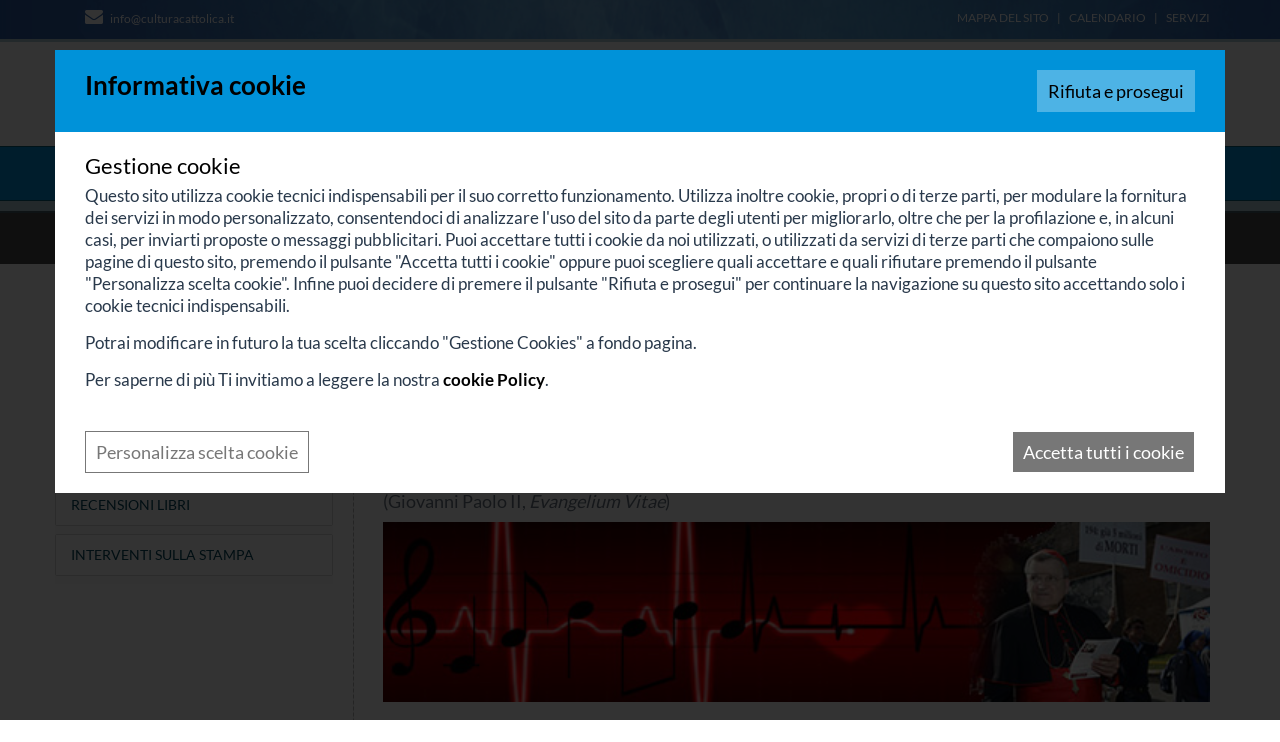

--- FILE ---
content_type: text/html; Charset=UTF-8
request_url: https://www.culturacattolica.it/attualit%C3%A0/in-rilievo/ultime-news/2012/11/18/a-chi-interessano-le-questioni-eticamente-sensibili
body_size: 22087
content:
<!DOCTYPE html>
<html lang="IT">
<head>
<meta http-equiv="content-type" content="text/html; charset=UTF-8" />
<title>A chi interessano le «questioni eticamente sensibili»?</title>
<link rel="amphtml" href="https://www.culturacattolica.it/attualità/in-rilievo/ultime-news/2012/11/18/a-chi-interessano-le-questioni-eticamente-sensibili.amp" />
<script>
    var cookieConsentList = "analytics,youtube,vimeo,google";
    // Initialize the data layer for Google Tag Manager (this should mandatorily be done before the Cookie Solution is loaded)
    window.dataLayer = window.dataLayer || [];
    function gtag() {
        dataLayer.push(arguments);
    }
    // Google Tag Manager
    (function(w, d, s, l, i) {
        w[l] = w[l] || [];
        w[l].push({
            'gtm.start': new Date().getTime(),
            event: 'gtm.js'
        });
        var f = d.getElementsByTagName(s)[0],
            j = d.createElement(s),
            dl = l != 'dataLayer' ? '&l=' + l : '';
        j.async = true;
        j.src =
            'https://www.googletagmanager.com/gtm.js?id=' + i + dl;
        f.parentNode.insertBefore(j, f);
    })(window, document, 'script', 'dataLayer', 'GTM-5DR6NDV');
</script>
<meta property="og:site_name" content="Italiano" />
<meta property="og:url" content="https://www.culturacattolica.it/attualità/in-rilievo/ultime-news/2012/11/18/a-chi-interessano-le-questioni-eticamente-sensibili" />
<meta property="og:title" content="A chi interessano le «questioni eticamente sensibili»?" />
<meta property="og:description" content="«La nostra attenzione intende concentrarsi, in particolare, su un altro genere di attentati, concernenti la vita nascente e terminale, che presentano caratteri nuovi rispetto al passato e sollevano problemi di singolare gravità per il fatto che tendono a perdere, nella coscienza collettiva, il carattere di “delitto” e ad assumere paradossalmente quello del “diritto”… Tali attentati colpiscono la vita umana in situazioni di massima precarietà, quando è priva di ogni capacità di difesa».
(Giovanni Paolo II, Evangelium Vitae)" />
<meta property="og:image" content="https://www.culturacattolica.it/cm-files/img/2012/11/18/31909.jpg" />
<meta property="og:type" content="article" />
<meta property="article:published_time" content="2012-11-18T16:39:23+01:00" />
<meta name="twitter:card" content="A chi interessano le «questioni eticamente sensibili»?">
<meta name="twitter:title" content="A chi interessano le «questioni eticamente sensibili»?">
<meta name="twitter:site" content="Italiano">
<meta name="twitter:domain" content="www.culturacattolica.it">
<meta name="twitter:description" content="«La nostra attenzione intende concentrarsi, in particolare, su un altro genere di attentati, concernenti la vita nascente e terminale, che presentano caratteri nuovi rispetto al passato e sollevano problemi di singolare gravità per il fatto che tendono a perdere, nella coscienza collettiva, il carattere di “delitto” e ad assumere paradossalmente quello del “diritto”… Tali attentati colpiscono la vita umana in situazioni di massima precarietà, quando è priva di ogni capacità di difesa».
(Giovanni Paolo II, Evangelium Vitae)">
<meta name="twitter:image" content="https://www.culturacattolica.it/cm-files/img/2012/11/18/31909.jpg">

<meta name="description" content="«La nostra attenzione intende concentrarsi, in particolare, su un altro genere di attentati, concernenti la vita nascente e terminale, che presentano caratteri nuovi rispetto al passato e sollevano problemi di singolare gravità per il fatto che tendono a perdere, nella coscienza collettiva, il carattere di “delitto” e ad assumere paradossalmente quello del “diritto”… Tali attentati colpiscono la vita umana in situazioni di massima precarietà, quando è priva di ogni capacità di difesa».
(Giovanni Paolo II, Evangelium Vitae)" />
<link rel="alternate" type="application/rss+xml" title="Ultime news" href="https://www.culturacattolica.it/attualità/in-rilievo/ultime-news/rss.xml" />
<meta name="robots" content="index, follow" />
    <meta content="width=device-width, initial-scale=1.0" name="viewport">
    <link rel="stylesheet" href="/cm-files/skin/16/css/bootstrap.min.css">
    <link rel="stylesheet" href="/cm-files/skin/16/css/base.css">  
    <link rel="stylesheet" href="/cm-files/skin/16/css/style5.css">
    <link rel="stylesheet" href="/cm-files/skin/16/css/awesome4.5.css">
    <link href="/cm-files/skin/__common/prettyphoto/css/prettyPhoto.css" rel="stylesheet">
    <script src="/cm-files/skin/16/js/jquery-1.11.0.min.js"></script>
    <script src="/cm-files/skin/__common/prettyphoto/js/jquery.prettyPhoto.js"></script> 
    <script src="/cm-files/skin/__common/camo2.js"></script>
    <script src="/cm-files/skin/16/js/javascript.8.js"></script>
   <style> @font-face {font-display: swap;font-family: 'Lato';font-style: normal;font-weight: 400;src: url('/cm-files/skin/16/fonts/lato-v24-latin-regular.eot');src: url('/cm-files/skin/16/fonts/lato-v24-latin-regular.eot?#iefix') format('embedded-opentype'), url('/cm-files/skin/16/fonts/lato-v24-latin-regular.woff2') format('woff2'), url('/cm-files/skin/16/fonts/lato-v24-latin-regular.woff') format('woff'), url('/cm-files/skin/16/fonts/lato-v24-latin-regular.ttf') format('truetype'), url('/cm-files/skin/16/fonts/lato-v24-latin-regular.svg#Lato') format('svg');}@font-face {font-display: swap;font-family: 'Lato';font-style: normal;font-weight: 700;src: url('/cm-files/skin/16/fonts/lato-v24-latin-700.eot');src: url('/cm-files/skin/16/fonts/lato-v24-latin-700.eot?#iefix') format('embedded-opentype'), url('/cm-files/skin/16/fonts/lato-v24-latin-700.woff2') format('woff2'), url('/cm-files/skin/16/fonts/lato-v24-latin-700.woff') format('woff'), url('/cm-files/skin/16/fonts/lato-v24-latin-700.ttf') format('truetype'), url('/cm-files/skin/16/fonts/lato-v24-latin-700.svg#Lato') format('svg');}</style>
    <link href="/cm-files/skin/16/img/favicon.png" rel="icon">
    <!--estendiamo il supporto delle media queries su Internet Explorer 6-8-->
    <!-- HTML5 shim and Respond.js IE8 support of HTML5 elements and media queries -->
    <!--[if IE]>
	<script src="/cm-files/skin/16/js/placeholders.min.js" type="text/javascript"></script>
    <![endif]-->
    <!--[if lt IE 9]>
	<script src="/cm-files/skin/16/js/html5shiv.js" type="text/javascript"></script>
	<script src="/cm-files/skin/16/js/respond.min.js" type="text/javascript"></script>
    <![endif]-->
</head>
<body>
<header>
    <div id="intestazione">
      <div class="topLink">
  	  <div class="container"> 
        <div class="row">
             <div class="col-lg-6 col-md-5 col-sm-4 col-xs-4 topRecapiti">
		<div class="recapiti"><span class="email allclick"><i class="fa fa-envelope" aria-hidden="true"></i> 
<a href="mailto:info@culturacattolica.it" class="event-track">info@culturacattolica.it</a></span></div>
            </div>
             <div class="col-lg-6 col-md-7 col-sm-8 col-xs-8 topMenu">
                <ul>
                <li class="first"><a href="/sitemap">Mappa del sito</a></li>
                <li><a href="/servizi/calendario">Calendario</a></li>
                <li><a href="/servizi">Servizi</a></li>
                </ul>
            </div>
        </div>
      </div>  
      </div>
  	  <div class="container"> 
        <div class="row">
            <div class="col-lg-9 col-md-8 col-sm-8 col-xs-12 logo">
				<a href="/"><img title="Cultura Cattolica" alt="Cultura Cattolica" width="465" height="70" src="/cm-files/skin/16/img/logo.jpg"/></a>
            </div>
            <div class="col-lg-3 col-md-4 col-sm-4 col-xs-12 searchBox">
                <form id="search" class="search" method="get" action="/cerca" name="CERCA">
                     <input type="search" autocomplete="off" class="form-glow" name="q" placeholder="Cerca nel sito...">
                     <button type="submit" class="icon-search" name=""></button>
                </form>
            </div>
        </div>
    </div>   
    </div>
   
    <div id="menu" class="content-menu">
    	<div class="container"> 
        	<div class="row"> 
                <div class="col-lg-12 col-md-12 col-sm-12 col-xs-12">
                <div class="responsive-nav"><i class="fa fa-bars" aria-hidden="true"></i><i class="fa fa-times" aria-hidden="true"></i> <span>Menù</span></div>
                <nav class="main-menu"><ul class="nav"><li class="first "><a href="/" rel="index" title="Cultura Cattolica">Home</a></li><li class="selected"><a href="/attualit%C3%A0">Attualità</a><ul class="level-1"><li class="first selected"><a href="/attualit%C3%A0/in-rilievo" title="Notizie e fatti commentati">In rilievo</a></li><li><a href="/attualit%C3%A0/cinema-e-tiv%C3%B9">Cinema e Tivù</a></li><li><a href="/attualit%C3%A0/mostre-e-luoghi">Mostre</a></li><li><a href="/attualit%C3%A0/chiesa-oggi">Chiesa Oggi</a></li><li><a href="/attualit%C3%A0/recensioni-libri">Recensioni libri</a></li><li><a href="/attualit%C3%A0/stampa">Interventi sulla stampa</a></li></ul></li><li><a href="/irc">IRC</a><ul class="level-1"><li class="first "><a href="/irc/irc" rel="archives">Domande e Risposte</a></li><li><a href="/irc/approfondimenti-irc" rel="archives">Approfondimenti - IRC</a></li><li><a href="/irc/percorso-educativo" rel="archives">Percorso educativo</a></li></ul></li><li><a href="/cristianesimo">Cristianesimo</a><ul class="level-1"><li class="first "><a href="/cristianesimo/teologia" rel="archives">Teologia</a></li><li><a href="/cristianesimo/magistero">Magistero</a></li><li><a href="/cristianesimo/dottrina-sociale">Dottrina sociale</a></li><li><a href="/cristianesimo/eucaristia">Eucaristia</a></li><li><a href="/cristianesimo/l-adorazione" rel="archives">L'Adorazione</a></li><li><a href="/cristianesimo/maria">Maria</a></li><li><a href="/cristianesimo/le-piaghe-del-messia">Le piaghe del Messia</a></li><li><a href="/cristianesimo/feste-cristiane">Feste Cristiane</a></li><li><a href="/cristianesimo/testimoni-vite-di-santi">Testimoni / Vite di Santi</a></li><li><a href="/cristianesimo/anno-di-san-paolo" rel="archives">Anno di San Paolo</a></li><li><a href="/cristianesimo/pellegrini-in-terrasanta" rel="archives">Pellegrini in Terrasanta</a></li></ul></li><li><a href="/religioni">Religioni</a><ul class="level-1"><li class="first "><a href="/religioni/islam" rel="archives">Islam</a></li><li><a href="/religioni/testimoni-di-geova" rel="archives">Testimoni di Geova</a></li><li><a href="/religioni/nuove-religioni-e-nuove-sette" rel="archives">Nuove Religioni e nuove sette</a></li></ul></li><li><a href="/cultura">Cultura</a><ul class="level-1"><li class="first "><a href="/cultura/antropologia" rel="archives">Antropologia</a></li><li><a href="/cultura/arte-e-catechesi">Arte e catechesi</a></li><li><a href="/cultura/filosofia">Filosofia</a></li><li><a href="/cultura/il-calendario-del-marciapiedaio">Almanacco della Cultura Popolare</a></li><li><a href="/cultura/storia">Storia</a></li><li><a href="/cultura/musica">Musica</a></li><li><a href="/cultura/studi-sull-arte" rel="archives">Studi sull'Arte</a></li><li><a href="/cultura/sacra-scrittura-studi" rel="archives">Sacra Scrittura: studi</a></li><li><a href="/cultura/catechismo-dell-universo-quotidiano" rel="archives">Catechismo dell'universo quotidiano</a></li><li><a href="/cultura/voci-dalla-russia" title="Un patrimonio attuale">Voci dalla Russia</a></li></ul></li><li><a href="/letteratura">Letteratura</a><ul class="level-1"><li class="first "><a href="/letteratura/letteratura-storia-ed-autori">Letteratura: Storia ed Autori</a></li><li><a href="/letteratura/fantasy">Fantasy</a></li><li><a href="/letteratura/science-fiction">Science Fiction</a></li><li><a href="/letteratura/vita-e-dramma" rel="archives">Vita e Dramma</a></li></ul></li><li><a href="/educazione">Educazione</a><ul class="level-1"><li class="first "><a href="/educazione/argomenti">Argomenti</a></li><li><a href="/educazione/educazione-affettiva">Educazione Affettiva</a></li><li><a href="/educazione/strumenti-per-la-scuola">Strumenti per la Scuola</a></li><li><a href="/educazione/il-rischio-educativo" rel="archives">Il Rischio Educativo</a></li><li><a href="/educazione/ora-della-bellezza" rel="archives">Ora della bellezza</a></li><li><a href="/educazione/father-son" rel="archives">Father & Son</a></li><li><a href="/educazione/libert%C3%A0-di-educazione">Libertà di educazione</a></li></ul></li><li><a href="/scienze">Scienze</a><ul class="level-1"><li class="first "><a href="/scienze/scienze">Scienze</a></li><li><a href="/scienze/bioetica">Bioetica</a></li></ul></li></ul></nav>
                </div>
                </div> 
        </div>
    </div>
    <div class="contentBanner"></div> 
    <div class="breadcrumbs"> 
      	<div class="container"> 
  		<div class="row"> 
               <div class="col-lg-12 col-md-12 col-sm-12 col-xs-12"><nav class="path-menu"><ol class="nav" vocab="https://schema.org/" typeof="BreadcrumbList"><li class="first" property="itemListElement" typeof="ListItem"><a href="/"  title="Cultura Cattolica" property="item" typeof="WebPage"><span property="name">Home</span></a><meta property="position" content="1"><li property="itemListElement" typeof="ListItem"><a href="/attualità"  property="item" typeof="WebPage"><span property="name">Attualità</span></a><meta property="position" content="2"><li property="itemListElement" typeof="ListItem"><a href="/attualità/in-rilievo"  title="Notizie e fatti commentati" property="item" typeof="WebPage"><span property="name">In rilievo</span></a><meta property="position" content="3"><li property="itemListElement" typeof="ListItem"><a href="/attualità/in-rilievo/ultime-news"  title="Notizie e fatti commentati" property="item" typeof="WebPage"><span property="name">Ultime news</span></a><meta property="position" content="4"><li property="itemListElement" typeof="ListItem"><a href="/attualità/in-rilievo/ultime-news/2012"  property="item" typeof="WebPage"><span property="name">2012</span></a><meta property="position" content="5"><li class="last">A chi interessano le «questioni eticamente sensibili»?</li></ol></nav></div> 
         </div>
         </div>
    </div>
</header>
<main>
<div class="container">
    <div class="camo-column row col2 columns-1-2"><div class="column-1">
      <article class="page"><div class="odd first"><div class="block"><header><hgroup><h1 class="title">A chi interessano le «questioni eticamente sensibili»?</h1><span class="abstract">«La nostra attenzione intende concentrarsi, in particolare, su un altro genere di attentati, concernenti la vita nascente e terminale, che presentano caratteri nuovi rispetto al passato e sollevano problemi di singolare gravità per il fatto che tendono a perdere, nella coscienza collettiva, il carattere di “delitto” e ad assumere paradossalmente quello del “diritto”… Tali attentati colpiscono la vita umana in situazioni di massima precarietà, quando è priva di ogni capacità di difesa».<br/>(Giovanni Paolo II, <em>Evangelium Vitae</em>)</span></hgroup><time pubdate  class="date" datetime="2012-11-18T15:39:23Z">domenica 18 novembre 2012</time><dl><div class="tag-set"><dt class="tag-title">Autore:</dt><dd class="tag-list"><a href="/servizi/redattori-e-collaboratori/redazione/saro-luisella">Saro, Luisella</a></dd></div><div class="tag-set"><dt class="tag-title">Curatore:</dt><dd class="tag-list"><a href="/servizi/redattori-e-collaboratori/redazione/mangiarotti-don-gabriele">Mangiarotti, Don Gabriele</a></dd></div><div class="tag-set"><dt class="tag-title">Fonte:</dt><dd class="tag-list">CulturaCattolica.it</dd></div></dl><div class="correlated"><span>Articoli Correlati</span><ul><li><a href="/attualit%C3%A0/in-rilievo/ultime-news/2012/05/17/popolo-in-cammino-non-ti-fermare">Popolo in cammino: non ti fermare...</a></li><li><a href="/attualit%C3%A0/in-rilievo/ultime-news/2012/10/30/giuristi-per-la-vita-un-impegno">“Giuristi per la vita”: un impegno</a></li><li><a href="/attualit%C3%A0/in-rilievo/ultime-news/2012/10/31/giuristi-per-la-vita-nasce-il-biodiritto">“Giuristi per la Vita”: nasce il «biodiritto»?</a></ul></div><a href="/attualità/in-rilievo/ultime-news" rel="up" class="parent-section">Vai a "Ultime news"</a><div class="twitter-follow"><a href="https://twitter.com/LuisellaSaro" class="twitter-follow-button" data-show-count="true" data-lang="it">Follow @LuisellaSaro</a><a href="https://twitter.com/dongabriele" class="twitter-follow-button" data-show-count="true" data-lang="it">Follow @dongabriele</a></div><script>!function(d,s,id){var js,fjs=d.getElementsByTagName(s)[0];if(!d.getElementById(id)){js=d.createElement(s);js.id=id;js.src="//platform.twitter.com/widgets.js";fjs.parentNode.insertBefore(js,fjs);}}(document,"script","twitter-wjs");</script><div class="clear"></div></header><a href="/cm-files/img/2012/11/18/31909-o.jpg" rel="prettyPhoto"><img src="/cm-files/img/2012/11/18/31909.jpg" width="550" height="120" /></a><p>«Scarso appeal hanno le cosiddette questioni eticamente sensibili», scrive Annachiara Valle nell’articolo su <em>Famiglia Cristiana</em>, dal titolo “Cattolici, la priorità è il lavoro”. Nel pezzo si fa riferimento a un sondaggio condotto da Swg per conto dei Cristiano sociali e si sciorinano i dati sulle priorità della politica secondo i cattolici.<br/>Mentre Famiglia Cristiana dà i numeri, e poiché non li commenta non capisci se è indifferente (il <em>relativismo</em> insegna così), se soffre di acusia rispetto al magistero della Chiesa, o è rassegnata di fronte all’appiattirsi vero o presunto dei cattolici sul pensiero del mondo, ieri, al <em>Convegno per la vita</em> promosso a Verona, si è formalmente costituita l’associazione “Giuristi per la vita”, presieduta dall’avvocato Gianfranco Amato. Un gruppo di operatori del diritto che si propone come una sorta di “soccorso rosso” pro-life, per difendere i diritti legati alla vita nelle sedi in cui esso viene interpretato e applicato. Una <em>task force</em> che si prefigge di diventare cabina di regia per coordinare  a livello nazionale interventi di difesa del diritto inalienabile della vita, e di creare anche un network europeo.<br/>La <em>Marcia per la vita</em> che a Roma, nel maggio scorso, ha visto sfilare oltre 15 mila persone e si sta preparando alla terza edizione, ha dunque dimostrato di non essere un’esperienza estemporanea, limitata alla pura testimonianza: in questi mesi il popolo pro-life ha continuato a camminare e a dare frutti. E’ nato il mensile “Notizie Pro Vita”, il sito Prolifenews, è stato organizzato il convegno che ieri ha proposto significative testimonianze sulla bellezza della vita e sul valore della famiglia, e si è incontrato formalmente questo affiatato gruppo di giuristi, convinti che occorra, oggi, occuparsi della vita in termini di diritto, con azioni concrete capaci di contrastare le pattuglie agguerrite degli avvocati pro-choice. <br/>Se i temi eticamente sensibili interessano il 5 per cento degli elettori cattolici, come riferisce Famiglia Cristiana, beh: certamente i “Giuristi per la vita” e chi ieri ha partecipato al convegno a Verona fa parte di questa minoranza. Che – c’ero e posso testimoniarlo! – non si è dimostrata sonnacchiosa o rinunciataria, ma orgogliosamente creativa. Per costoro il bene sacrosanto e inalienabile della vita non solo è una priorità, ma è di scottante attualità, e dunque, checché ne dicano i sondaggi, “attizza”. Perché aveva ragione il poeta Nazim Hikmet: “Se io non brucio e Tu non ardi, / se tutti e due non prenderemo fuoco, / chi mai dissiperà le tenebre?” </p><div class="clear"></div></div><section class="gallery object15492"><a name="object15492"></a><ul><li class="odd first"><a href="/cm-files/img/2012/11/18/8017-o.jpg" rel="prettyPhoto[obj15492]"><img src="/cm-files/img/2012/11/18/8017-s.jpg" width="280" height="210" /></a></li></ul></section></div></article>
      
    <div class="clear"></div></div><div class="column-2">
       <nav class="section-menu"><ul class="nav"><li class="first selected"><a href="/attualità/in-rilievo" title="Notizie e fatti commentati">In rilievo</a></li><li><a href="/attualità/cinema-e-tiv%C3%B9">Cinema e Tivù</a></li><li><a href="/attualità/mostre-e-luoghi">Mostre</a></li><li><a href="/attualità/chiesa-oggi">Chiesa Oggi</a></li><li><a href="/attualità/recensioni-libri">Recensioni libri</a></li><li><a href="/attualità/stampa">Interventi sulla stampa</a></li></ul></nav>
       
       
    <div class="clear"></div></div><div class="clear"></div></div>
</div>
</main>
<footer>
 <div class="bannerBottom"></div>
 <div class="container">
  <div class="row">
     <div class="col-lg-7 col-md-6 col-sm-6 col-xs-12 contatti">
            <mark class="culturacattolica">© 2024 CulturaCattolica.it</mark>
            <ul>
                <li><a href="/attualità/stampa">Interventi sulla Stampa</a> |</li><li> <a href="mailto:info@culturacattolica.it" class="event-track">info@culturacattolica.it</a> |</li><li> <a href="/informativa-sulla-privacy">Privacy Policy</a > |</li><li><a href="javascript:cookieConsentInit(true);">Gestione Cookies</a> |</li><li> Powered by <a href="https://www.uebba.com/" title="Realizzazione siti internet a Rimini e San Marino - Uebba! Web Agency" target="_blank" rel="nofollow"><img src="https://www.uebba.com/cm-files/skin/19/img/credits-uebba-aw.png" /></a></li>
            </ul>
     </div>
     <div class="col-lg-5 col-md-6 col-sm-6 col-xs-12 newsletter allclick">
            <mark><a href="/iscrizione-newsletter"><i class="fa fa-paper-plane" aria-hidden="true"></i> Iscriviti alla Newsletter</a></mark><p>Iscriviti per ricevere la Newsletter gratuita di CulturaCattolica.it e rimanere sempre aggiornato su news ed eventi</p>
     </div>
  </div>
  </div>
</footer>
</body>
</html>